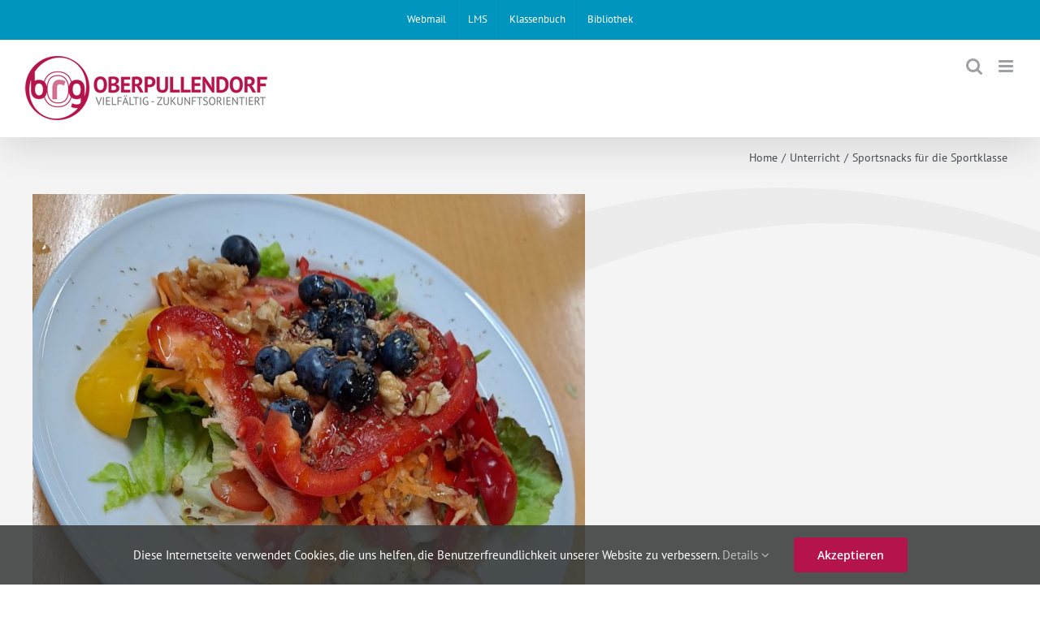

--- FILE ---
content_type: text/html; charset=UTF-8
request_url: https://www.brgop.at/sportsnacks-fuer-die-sportklasse/
body_size: 10254
content:
<!DOCTYPE html><html class="avada-html-layout-wide avada-html-header-position-top" lang="de-AT" prefix="og: http://ogp.me/ns# fb: http://ogp.me/ns/fb#"><head><meta http-equiv="X-UA-Compatible" content="IE=edge" /><meta http-equiv="Content-Type" content="text/html; charset=utf-8"/><meta name="viewport" content="width=device-width, initial-scale=1" /><link media="all" href="https://www.brgop.at/wp/wp-content/cache/autoptimize/css/autoptimize_a97c84348d412ead9f60c74d0ba239a3.css" rel="stylesheet"><title>Sportsnacks für die Sportklasse &#8211; BG BRG BORG Oberpullendorf</title><meta name='robots' content='max-image-preview:large' /><link rel="alternate" type="application/rss+xml" title="BG BRG BORG Oberpullendorf &raquo; Feed" href="https://www.brgop.at/feed/" /><link rel="alternate" type="application/rss+xml" title="BG BRG BORG Oberpullendorf &raquo; Kommentar-Feed" href="https://www.brgop.at/comments/feed/" /><link rel="alternate" type="application/rss+xml" title="BG BRG BORG Oberpullendorf &raquo; Sportsnacks für die Sportklasse Kommentar-Feed" href="https://www.brgop.at/sportsnacks-fuer-die-sportklasse/feed/" /><link rel="alternate" title="oEmbed (JSON)" type="application/json+oembed" href="https://www.brgop.at/wp-json/oembed/1.0/embed?url=https%3A%2F%2Fwww.brgop.at%2Fsportsnacks-fuer-die-sportklasse%2F" /><link rel="alternate" title="oEmbed (XML)" type="text/xml+oembed" href="https://www.brgop.at/wp-json/oembed/1.0/embed?url=https%3A%2F%2Fwww.brgop.at%2Fsportsnacks-fuer-die-sportklasse%2F&#038;format=xml" /><meta name="description" content="In der Sportklasse wurde das Thema &quot;Ernährung im Sport&quot; mit der gemeinsamen Zubereitung eines Sportsalats abgeschlossen.  Während der Unterrichtseinheiten wurde intensiv über die Bedeutung einer ausgewogenen Ernährung im Sport diskutiert und gelehrt, wie die richtige Balance zwischen Kohlenhydraten, Proteinen und gesunden Fetten gefunden werden kann.  Das gemeinsame Zubereiten eines Sportfrühstücks, Sportsnacks usw. war nicht nur lehrreich, sondern"/><meta property="og:locale" content="de_AT"/><meta property="og:type" content="article"/><meta property="og:site_name" content="BG BRG BORG Oberpullendorf"/><meta property="og:title" content="  Sportsnacks für die Sportklasse"/><meta property="og:description" content="In der Sportklasse wurde das Thema &quot;Ernährung im Sport&quot; mit der gemeinsamen Zubereitung eines Sportsalats abgeschlossen.  Während der Unterrichtseinheiten wurde intensiv über die Bedeutung einer ausgewogenen Ernährung im Sport diskutiert und gelehrt, wie die richtige Balance zwischen Kohlenhydraten, Proteinen und gesunden Fetten gefunden werden kann.  Das gemeinsame Zubereiten eines Sportfrühstücks, Sportsnacks usw. war nicht nur lehrreich, sondern"/><meta property="og:url" content="https://www.brgop.at/sportsnacks-fuer-die-sportklasse/"/><meta property="article:published_time" content="2024-04-17T06:03:28+01:00"/><meta property="article:modified_time" content="2024-04-15T06:36:56+01:00"/><meta name="author" content="GymOPAdm"/><meta property="og:image" content="https://www.brgop.at/wp/wp-content/uploads/2024/04/Titelbild-1-scaled-e1713162995461.jpg"/><meta property="og:image:width" content="1920"/><meta property="og:image:height" content="1873"/><meta property="og:image:type" content="image/jpeg"/><link rel='stylesheet' id='fusion-dynamic-css-css' href='https://www.brgop.at/wp/wp-content/uploads/fusion-styles/08bbf6809c18939dfdb58a8e6d388826.min.css?ver=3.14.2' type='text/css' media='all' /> <script type="text/javascript" src="https://www.brgop.at/wp/wp-includes/js/jquery/jquery.min.js?ver=3.7.1" id="jquery-core-js"></script> <link rel="https://api.w.org/" href="https://www.brgop.at/wp-json/" /><link rel="alternate" title="JSON" type="application/json" href="https://www.brgop.at/wp-json/wp/v2/posts/15669" /><link rel="EditURI" type="application/rsd+xml" title="RSD" href="https://www.brgop.at/wp/xmlrpc.php?rsd" /><meta name="generator" content="WordPress 6.9" /><link rel="canonical" href="https://www.brgop.at/sportsnacks-fuer-die-sportklasse/" /><link rel='shortlink' href='https://www.brgop.at/?p=15669' /><link rel="preload" href="https://www.brgop.at/wp/wp-content/themes/Avada/includes/lib/assets/fonts/icomoon/awb-icons.woff" as="font" type="font/woff" crossorigin><link rel="preload" href="//www.brgop.at/wp/wp-content/themes/Avada/includes/lib/assets/fonts/fontawesome/webfonts/fa-brands-400.woff2" as="font" type="font/woff2" crossorigin><link rel="preload" href="//www.brgop.at/wp/wp-content/themes/Avada/includes/lib/assets/fonts/fontawesome/webfonts/fa-regular-400.woff2" as="font" type="font/woff2" crossorigin><link rel="preload" href="//www.brgop.at/wp/wp-content/themes/Avada/includes/lib/assets/fonts/fontawesome/webfonts/fa-solid-900.woff2" as="font" type="font/woff2" crossorigin><meta name="generator" content="Powered by Slider Revolution 6.7.36 - responsive, Mobile-Friendly Slider Plugin for WordPress with comfortable drag and drop interface." /><link rel="icon" href="https://www.brgop.at/wp/wp-content/uploads/startseite/logos/cropped-favicon-32x32.png" sizes="32x32" /><link rel="icon" href="https://www.brgop.at/wp/wp-content/uploads/startseite/logos/cropped-favicon-192x192.png" sizes="192x192" /><link rel="apple-touch-icon" href="https://www.brgop.at/wp/wp-content/uploads/startseite/logos/cropped-favicon-180x180.png" /><meta name="msapplication-TileImage" content="https://www.brgop.at/wp/wp-content/uploads/startseite/logos/cropped-favicon-270x270.png" /> <script type="text/javascript">var doc = document.documentElement;
			doc.setAttribute( 'data-useragent', navigator.userAgent );</script> </head><body class="wp-singular post-template-default single single-post postid-15669 single-format-standard wp-theme-Avada wp-child-theme-Avada-Child-Theme locale-de-at fusion-image-hovers fusion-pagination-sizing fusion-button_type-flat fusion-button_span-yes fusion-button_gradient-linear avada-image-rollover-circle-yes avada-image-rollover-no fusion-body ltr fusion-sticky-header no-tablet-sticky-header no-mobile-sticky-header no-mobile-slidingbar no-mobile-totop avada-has-rev-slider-styles fusion-disable-outline fusion-sub-menu-fade mobile-logo-pos-left layout-wide-mode avada-has-boxed-modal-shadow- layout-scroll-offset-full avada-has-zero-margin-offset-top fusion-top-header menu-text-align-center mobile-menu-design-modern fusion-show-pagination-text fusion-header-layout-v3 avada-responsive avada-footer-fx-none avada-menu-highlight-style-bar fusion-search-form-clean fusion-main-menu-search-overlay fusion-avatar-circle avada-sticky-shrinkage avada-dropdown-styles avada-blog-layout-large avada-blog-archive-layout-grid avada-header-shadow-yes avada-menu-icon-position-left avada-has-megamenu-shadow avada-has-mobile-menu-search avada-has-main-nav-search-icon avada-has-titlebar-content_only avada-header-border-color-full-transparent avada-has-pagination-width_height avada-flyout-menu-direction-fade avada-ec-views-v1" data-awb-post-id="15669"> <a class="skip-link screen-reader-text" href="#content">Skip to content</a><div id="boxed-wrapper"><div id="wrapper" class="fusion-wrapper"><div id="home" style="position:relative;top:-1px;"></div><header class="fusion-header-wrapper fusion-header-shadow"><div class="fusion-header-v3 fusion-logo-alignment fusion-logo-left fusion-sticky-menu- fusion-sticky-logo-1 fusion-mobile-logo-1  fusion-mobile-menu-design-modern"><div class="fusion-secondary-header"><div class="fusion-row"><div class="fusion-alignright"><nav class="fusion-secondary-menu" role="navigation" aria-label="Secondary Menu"><ul id="menu-top" class="menu"><li  id="menu-item-2423"  class="menu-item menu-item-type-custom menu-item-object-custom menu-item-2423"  data-item-id="2423"><a  target="_blank" rel="noopener noreferrer" href="https://outlook.com/brgop.at" class="fusion-bar-highlight"><span class="menu-text">Webmail</span></a></li><li  id="menu-item-2419"  class="menu-item menu-item-type-custom menu-item-object-custom menu-item-2419"  data-item-id="2419"><a  target="_blank" rel="noopener noreferrer" href="https://lms.at/" class="fusion-bar-highlight"><span class="menu-text">LMS</span></a></li><li  id="menu-item-2421"  class="menu-item menu-item-type-custom menu-item-object-custom menu-item-2421"  data-item-id="2421"><a  target="_blank" rel="noopener noreferrer" href="https://brgop.webuntis.com/WebUntis/?school=brgop#/basic/login" class="fusion-bar-highlight"><span class="menu-text">Klassenbuch</span></a></li><li  id="menu-item-2425"  class="menu-item menu-item-type-custom menu-item-object-custom menu-item-2425"  data-item-id="2425"><a  target="_blank" rel="noopener noreferrer" href="https://bg-brg-oberpullendorf.webopac.at/search" class="fusion-bar-highlight"><span class="menu-text">Bibliothek</span></a></li></ul></nav><nav class="fusion-mobile-nav-holder fusion-mobile-menu-text-align-left" aria-label="Secondary Mobile Menu"></nav></div></div></div><div class="fusion-header-sticky-height"></div><div class="fusion-header"><div class="fusion-row"><div class="fusion-logo" data-margin-top="15px" data-margin-bottom="15px" data-margin-left="0px" data-margin-right="0px"> <a class="fusion-logo-link"  href="https://www.brgop.at/" > <img src="https://www.brgop.at/wp/wp-content/uploads/startseite/logos/logo_kl1.png" srcset="https://www.brgop.at/wp/wp-content/uploads/startseite/logos/logo_kl1.png 1x, https://www.brgop.at/wp/wp-content/uploads/startseite/logos/logo_gr1.png 2x" width="300" height="79" style="max-height:79px;height:auto;" alt="BG BRG BORG Oberpullendorf Logo" data-retina_logo_url="https://www.brgop.at/wp/wp-content/uploads/startseite/logos/logo_gr1.png" class="fusion-standard-logo" /> <img src="https://www.brgop.at/wp/wp-content/uploads/startseite/logos/logo_kl1.png" srcset="https://www.brgop.at/wp/wp-content/uploads/startseite/logos/logo_kl1.png 1x, https://www.brgop.at/wp/wp-content/uploads/startseite/logos/logo_gr1.png 2x" width="300" height="79" style="max-height:79px;height:auto;" alt="BG BRG BORG Oberpullendorf Logo" data-retina_logo_url="https://www.brgop.at/wp/wp-content/uploads/startseite/logos/logo_gr1.png" class="fusion-mobile-logo" /> <img src="https://www.brgop.at/wp/wp-content/uploads/startseite/logos/logo_kl1.png" srcset="https://www.brgop.at/wp/wp-content/uploads/startseite/logos/logo_kl1.png 1x, https://www.brgop.at/wp/wp-content/uploads/startseite/logos/logo_gr1.png 2x" width="300" height="79" style="max-height:79px;height:auto;" alt="BG BRG BORG Oberpullendorf Logo" data-retina_logo_url="https://www.brgop.at/wp/wp-content/uploads/startseite/logos/logo_gr1.png" class="fusion-sticky-logo" /> </a></div><nav class="fusion-main-menu" aria-label="Main Menu"><div class="fusion-overlay-search"><form role="search" class="searchform fusion-search-form  fusion-live-search fusion-search-form-clean" method="get" action="https://www.brgop.at/"><div class="fusion-search-form-content"><div class="fusion-search-field search-field"> <label><span class="screen-reader-text">Search for:</span> <input type="search" class="s fusion-live-search-input" name="s" id="fusion-live-search-input-0" autocomplete="off" placeholder="Search..." required aria-required="true" aria-label="Search..."/> </label></div><div class="fusion-search-button search-button"> <input type="submit" class="fusion-search-submit searchsubmit" aria-label="Search" value="&#xf002;" /><div class="fusion-slider-loading"></div></div></div><div class="fusion-search-results-wrapper"><div class="fusion-search-results"></div></div></form><div class="fusion-search-spacer"></div><a href="#" role="button" aria-label="Close Search" class="fusion-close-search"></a></div><ul id="menu-main" class="fusion-menu"><li  id="menu-item-4187"  class="menu-item menu-item-type-custom menu-item-object-custom menu-item-has-children menu-item-4187 fusion-dropdown-menu"  data-item-id="4187"><a  href="#" class="fusion-bar-highlight"><span class="menu-text">UNSERE SCHULE</span></a><ul class="sub-menu"><li  id="menu-item-441"  class="menu-item menu-item-type-post_type menu-item-object-page menu-item-441 fusion-dropdown-submenu" ><a  href="https://www.brgop.at/direktion/" class="fusion-bar-highlight"><span>Direktion</span></a></li><li  id="menu-item-445"  class="menu-item menu-item-type-post_type menu-item-object-page menu-item-445 fusion-dropdown-submenu" ><a  href="https://www.brgop.at/lehrkraefte/" class="fusion-bar-highlight"><span>Lehrkräfte</span></a></li><li  id="menu-item-2875"  class="menu-item menu-item-type-post_type menu-item-object-page menu-item-2875 fusion-dropdown-submenu" ><a  href="https://www.brgop.at/service-team/" class="fusion-bar-highlight"><span>Service-Team</span></a></li><li  id="menu-item-4821"  class="menu-item menu-item-type-post_type menu-item-object-page menu-item-4821 fusion-dropdown-submenu" ><a  href="https://www.brgop.at/schuelervertretung/" class="fusion-bar-highlight"><span>Schülervertretung</span></a></li><li  id="menu-item-4019"  class="menu-item menu-item-type-custom menu-item-object-custom menu-item-4019 fusion-dropdown-submenu" ><a  target="_blank" rel="noopener noreferrer" href="https://www.elternverein-brgop.org/" class="fusion-bar-highlight"><span>Elternverein</span></a></li></ul></li><li  id="menu-item-2105"  class="menu-item menu-item-type-custom menu-item-object-custom menu-item-has-children menu-item-2105 fusion-dropdown-menu"  data-item-id="2105"><a  href="#" class="fusion-bar-highlight"><span class="menu-text">INFORMATION</span></a><ul class="sub-menu"><li  id="menu-item-457"  class="menu-item menu-item-type-post_type menu-item-object-page menu-item-457 fusion-dropdown-submenu" ><a  href="https://www.brgop.at/schulanmeldung/" class="fusion-bar-highlight"><span>Schulanmeldung</span></a></li><li  id="menu-item-2089"  class="menu-item menu-item-type-post_type menu-item-object-page menu-item-2089 fusion-dropdown-submenu" ><a  href="https://www.brgop.at/unterstufe/" class="fusion-bar-highlight"><span>Bildungsangebot Unterstufe</span></a></li><li  id="menu-item-459"  class="menu-item menu-item-type-post_type menu-item-object-page menu-item-459 fusion-dropdown-submenu" ><a  href="https://www.brgop.at/oberstufe/" class="fusion-bar-highlight"><span>Bildungsangebot Oberstufe</span></a></li><li  id="menu-item-4493"  class="menu-item menu-item-type-post_type menu-item-object-page menu-item-4493 fusion-dropdown-submenu" ><a  href="https://www.brgop.at/reifepruefung/" class="fusion-bar-highlight"><span>Reifeprüfung</span></a></li><li  id="menu-item-463"  class="menu-item menu-item-type-post_type menu-item-object-page menu-item-463 fusion-dropdown-submenu" ><a  href="https://www.brgop.at/termine/" class="fusion-bar-highlight"><span>Termine</span></a></li><li  id="menu-item-3919"  class="menu-item menu-item-type-custom menu-item-object-custom menu-item-3919 fusion-dropdown-submenu" ><a  target="_blank" rel="noopener noreferrer" href="https://lms.at/dotlrn/depts/brg_bg_oberpullendorf/one-community?page_num=0" class="fusion-bar-highlight"><span>Interne Downloads</span></a></li></ul></li><li  id="menu-item-6391"  class="menu-item menu-item-type-custom menu-item-object-custom menu-item-has-children menu-item-6391 fusion-dropdown-menu"  data-item-id="6391"><a  href="#" class="fusion-bar-highlight"><span class="menu-text">AKTIVITÄTEN</span></a><ul class="sub-menu"><li  id="menu-item-17401"  class="menu-item menu-item-type-post_type menu-item-object-page menu-item-17401 fusion-dropdown-submenu" ><a  href="https://www.brgop.at/neuigkeiten/" class="fusion-bar-highlight"><span>Aktuelles</span></a></li><li  id="menu-item-6393"  class="menu-item menu-item-type-post_type menu-item-object-page menu-item-6393 fusion-dropdown-submenu" ><a  href="https://www.brgop.at/erasmus/" class="fusion-bar-highlight"><span>Erasmus</span></a></li></ul></li><li class="fusion-custom-menu-item fusion-main-menu-search fusion-search-overlay"><a class="fusion-main-menu-icon fusion-bar-highlight" href="#" aria-label="Search" data-title="Search" title="Search" role="button" aria-expanded="false"></a></li></ul></nav><div class="fusion-mobile-menu-icons"> <a href="#" class="fusion-icon awb-icon-bars" aria-label="Toggle mobile menu" aria-expanded="false"></a> <a href="#" class="fusion-icon awb-icon-search" aria-label="Toggle mobile search"></a></div><nav class="fusion-mobile-nav-holder fusion-mobile-menu-text-align-left" aria-label="Main Menu Mobile"></nav><div class="fusion-clearfix"></div><div class="fusion-mobile-menu-search"><form role="search" class="searchform fusion-search-form  fusion-live-search fusion-search-form-clean" method="get" action="https://www.brgop.at/"><div class="fusion-search-form-content"><div class="fusion-search-field search-field"> <label><span class="screen-reader-text">Search for:</span> <input type="search" class="s fusion-live-search-input" name="s" id="fusion-live-search-input-1" autocomplete="off" placeholder="Search..." required aria-required="true" aria-label="Search..."/> </label></div><div class="fusion-search-button search-button"> <input type="submit" class="fusion-search-submit searchsubmit" aria-label="Search" value="&#xf002;" /><div class="fusion-slider-loading"></div></div></div><div class="fusion-search-results-wrapper"><div class="fusion-search-results"></div></div></form></div></div></div></div><div class="fusion-clearfix"></div></header><div id="sliders-container" class="fusion-slider-visibility"></div><section class="avada-page-titlebar-wrapper" aria-label="Page Title Bar"><div class="fusion-page-title-bar fusion-page-title-bar-none fusion-page-title-bar-left"><div class="fusion-page-title-row"><div class="fusion-page-title-wrapper"><div class="fusion-page-title-captions"></div><div class="fusion-page-title-secondary"><nav class="fusion-breadcrumbs" aria-label="Breadcrumb"><ol class="awb-breadcrumb-list"><li class="fusion-breadcrumb-item awb-breadcrumb-sep awb-home" ><a href="https://www.brgop.at" class="fusion-breadcrumb-link"><span >Home</span></a></li><li class="fusion-breadcrumb-item awb-breadcrumb-sep" ><a href="https://www.brgop.at/category/unterricht/" class="fusion-breadcrumb-link"><span >Unterricht</span></a></li><li class="fusion-breadcrumb-item"  aria-current="page"><span  class="breadcrumb-leaf">Sportsnacks für die Sportklasse</span></li></ol></nav></div></div></div></div></section><main id="main" class="clearfix "><div class="fusion-row" style=""><section id="content" style="width: 100%;"><article id="post-15669" class="post post-15669 type-post status-publish format-standard has-post-thumbnail hentry category-unterricht"><div class="fusion-flexslider flexslider fusion-flexslider-loading post-slideshow fusion-post-slideshow"><ul class="slides"><li> <img width="1920" height="1873" src="https://www.brgop.at/wp/wp-content/uploads/2024/04/Titelbild-1-scaled-e1713162995461.jpg" class="attachment-full size-full lazyload wp-post-image" alt="" decoding="async" fetchpriority="high" srcset="data:image/svg+xml,%3Csvg%20xmlns%3D%27http%3A%2F%2Fwww.w3.org%2F2000%2Fsvg%27%20width%3D%271920%27%20height%3D%271873%27%20viewBox%3D%270%200%201920%201873%27%3E%3Crect%20width%3D%271920%27%20height%3D%271873%27%20fill-opacity%3D%220%22%2F%3E%3C%2Fsvg%3E" data-orig-src="https://www.brgop.at/wp/wp-content/uploads/2024/04/Titelbild-1-scaled-e1713162995461.jpg" data-srcset="https://www.brgop.at/wp/wp-content/uploads/2024/04/Titelbild-1-scaled-e1713162995461-200x195.jpg 200w, https://www.brgop.at/wp/wp-content/uploads/2024/04/Titelbild-1-scaled-e1713162995461-400x390.jpg 400w, https://www.brgop.at/wp/wp-content/uploads/2024/04/Titelbild-1-scaled-e1713162995461-600x585.jpg 600w, https://www.brgop.at/wp/wp-content/uploads/2024/04/Titelbild-1-scaled-e1713162995461-800x780.jpg 800w, https://www.brgop.at/wp/wp-content/uploads/2024/04/Titelbild-1-scaled-e1713162995461-1200x1171.jpg 1200w, https://www.brgop.at/wp/wp-content/uploads/2024/04/Titelbild-1-scaled-e1713162995461.jpg 1920w" data-sizes="auto" /></li></ul></div><h1 class="entry-title fusion-post-title">Sportsnacks für die Sportklasse</h1><div class="post-content"><div class="fusion-fullwidth fullwidth-box fusion-builder-row-1 fusion-flex-container nonhundred-percent-fullwidth non-hundred-percent-height-scrolling" style="--awb-border-radius-top-left:0px;--awb-border-radius-top-right:0px;--awb-border-radius-bottom-right:0px;--awb-border-radius-bottom-left:0px;--awb-flex-wrap:wrap;" ><div class="fusion-builder-row fusion-row fusion-flex-align-items-flex-start fusion-flex-content-wrap" style="max-width:1248px;margin-left: calc(-4% / 2 );margin-right: calc(-4% / 2 );"><div class="fusion-layout-column fusion_builder_column fusion-builder-column-0 fusion_builder_column_1_1 1_1 fusion-flex-column" style="--awb-padding-top:1.5em;--awb-padding-right:1.5em;--awb-padding-bottom:1.5em;--awb-padding-left:1.5em;--awb-bg-color:#ffffff;--awb-bg-color-hover:#ffffff;--awb-bg-size:cover;--awb-width-large:100%;--awb-margin-top-large:0px;--awb-spacing-right-large:1.92%;--awb-margin-bottom-large:20px;--awb-spacing-left-large:1.92%;--awb-width-medium:100%;--awb-order-medium:0;--awb-spacing-right-medium:1.92%;--awb-spacing-left-medium:1.92%;--awb-width-small:100%;--awb-order-small:0;--awb-spacing-right-small:1.92%;--awb-spacing-left-small:1.92%;"><div class="fusion-column-wrapper fusion-column-has-shadow fusion-flex-justify-content-flex-start fusion-content-layout-column"><div class="fusion-text fusion-text-1"><p>In der Sportklasse wurde das Thema &#8222;Ernährung im Sport&#8220; mit der gemeinsamen Zubereitung eines Sportsalats abgeschlossen.</p><p>Während der Unterrichtseinheiten wurde intensiv über die Bedeutung einer ausgewogenen Ernährung im Sport diskutiert und gelehrt, wie die richtige Balance zwischen Kohlenhydraten, Proteinen und gesunden Fetten gefunden werden kann.</p><p>Das gemeinsame Zubereiten eines Sportfrühstücks, Sportsnacks usw. war nicht nur lehrreich, sondern auch unterhaltsam. Es hat gezeigt, wie einfach es sein kann, gesunde Snacks zuzubereiten, die den Energiebedarf für sportliche Aktivitäten decken. Diese Erfahrung motivierte die Jugendlichen dazu, ihre neuen „Kochfähigkeiten“ auch zu Hause anzuwenden und Sie sind entschlossen, weiterhin gesunde Essgewohnheiten zu pflegen, um ihre sportliche Leistungsfähigkeit zu unterstützen.</p><p>LAB</p></div></div></div></div></div><div class="fusion-fullwidth fullwidth-box fusion-builder-row-2 fusion-flex-container nonhundred-percent-fullwidth non-hundred-percent-height-scrolling" style="--awb-border-radius-top-left:0px;--awb-border-radius-top-right:0px;--awb-border-radius-bottom-right:0px;--awb-border-radius-bottom-left:0px;--awb-flex-wrap:wrap;" ><div class="fusion-builder-row fusion-row fusion-flex-align-items-flex-start fusion-flex-content-wrap" style="max-width:1248px;margin-left: calc(-4% / 2 );margin-right: calc(-4% / 2 );"><div class="fusion-layout-column fusion_builder_column fusion-builder-column-1 fusion_builder_column_1_1 1_1 fusion-flex-column" style="--awb-bg-size:cover;--awb-width-large:100%;--awb-margin-top-large:0px;--awb-spacing-right-large:1.92%;--awb-margin-bottom-large:20px;--awb-spacing-left-large:1.92%;--awb-width-medium:100%;--awb-order-medium:0;--awb-spacing-right-medium:1.92%;--awb-spacing-left-medium:1.92%;--awb-width-small:100%;--awb-order-small:0;--awb-spacing-right-small:1.92%;--awb-spacing-left-small:1.92%;"><div class="fusion-column-wrapper fusion-column-has-shadow fusion-flex-justify-content-flex-start fusion-content-layout-column"><div ><a class="fusion-button button-flat fusion-button-default-size button-default fusion-button-default button-1 fusion-button-span-no fusion-button-default-type" style="--button_margin-top:1em;--button_margin-bottom:3em;" target="_self" href="https://www.brgop.at/neuigkeiten/"><i class="fa-angle-left fas awb-button__icon awb-button__icon--default button-icon-left" aria-hidden="true"></i><span class="fusion-button-text awb-button__text awb-button__text--default">Neuigkeiten</span></a></div><div class="awb-gallery-wrapper awb-gallery-wrapper-1 button-span-no" style="--more-btn-alignment:center;"><div style="margin:-5px;--awb-bordersize:0px;" class="fusion-gallery fusion-gallery-container fusion-grid-4 fusion-columns-total-6 fusion-gallery-layout-grid fusion-gallery-1"><div style="padding:5px;" class="fusion-grid-column fusion-gallery-column fusion-gallery-column-4 hover-type-none"><div class="fusion-gallery-image"><a href="https://www.brgop.at/wp/wp-content/uploads/2024/04/20240405_082224-scaled.jpg" rel="noreferrer" data-rel="iLightbox[gallery_image_1]" class="fusion-lightbox" target="_self"><img decoding="async" src="https://www.brgop.at/wp/wp-content/uploads/2024/04/20240405_082224-scaled.jpg" data-orig-src="https://www.brgop.at/wp/wp-content/uploads/2024/04/20240405_082224-scaled.jpg" width="2560" height="1920" alt="" title="20240405_082224" aria-label="20240405_082224" class="lazyload img-responsive wp-image-15671" srcset="data:image/svg+xml,%3Csvg%20xmlns%3D%27http%3A%2F%2Fwww.w3.org%2F2000%2Fsvg%27%20width%3D%272560%27%20height%3D%271920%27%20viewBox%3D%270%200%202560%201920%27%3E%3Crect%20width%3D%272560%27%20height%3D%271920%27%20fill-opacity%3D%220%22%2F%3E%3C%2Fsvg%3E" data-srcset="https://www.brgop.at/wp/wp-content/uploads/2024/04/20240405_082224-200x150.jpg 200w, https://www.brgop.at/wp/wp-content/uploads/2024/04/20240405_082224-400x300.jpg 400w, https://www.brgop.at/wp/wp-content/uploads/2024/04/20240405_082224-600x450.jpg 600w, https://www.brgop.at/wp/wp-content/uploads/2024/04/20240405_082224-800x600.jpg 800w, https://www.brgop.at/wp/wp-content/uploads/2024/04/20240405_082224-1200x900.jpg 1200w, https://www.brgop.at/wp/wp-content/uploads/2024/04/20240405_082224-scaled.jpg 2560w" data-sizes="auto" data-orig-sizes="(min-width: 2200px) 100vw, (min-width: 856px) 296px, (min-width: 784px) 395px, (min-width: 712px) 593px, (min-width: 640px) 712px, " /></a></div></div><div style="padding:5px;" class="fusion-grid-column fusion-gallery-column fusion-gallery-column-4 hover-type-none"><div class="fusion-gallery-image"><a href="https://www.brgop.at/wp/wp-content/uploads/2024/04/20240405_082238-scaled.jpg" rel="noreferrer" data-rel="iLightbox[gallery_image_1]" class="fusion-lightbox" target="_self"><img decoding="async" src="https://www.brgop.at/wp/wp-content/uploads/2024/04/20240405_082238-scaled.jpg" data-orig-src="https://www.brgop.at/wp/wp-content/uploads/2024/04/20240405_082238-scaled.jpg" width="2560" height="1920" alt="" title="20240405_082238" aria-label="20240405_082238" class="lazyload img-responsive wp-image-15673" srcset="data:image/svg+xml,%3Csvg%20xmlns%3D%27http%3A%2F%2Fwww.w3.org%2F2000%2Fsvg%27%20width%3D%272560%27%20height%3D%271920%27%20viewBox%3D%270%200%202560%201920%27%3E%3Crect%20width%3D%272560%27%20height%3D%271920%27%20fill-opacity%3D%220%22%2F%3E%3C%2Fsvg%3E" data-srcset="https://www.brgop.at/wp/wp-content/uploads/2024/04/20240405_082238-200x150.jpg 200w, https://www.brgop.at/wp/wp-content/uploads/2024/04/20240405_082238-400x300.jpg 400w, https://www.brgop.at/wp/wp-content/uploads/2024/04/20240405_082238-600x450.jpg 600w, https://www.brgop.at/wp/wp-content/uploads/2024/04/20240405_082238-800x600.jpg 800w, https://www.brgop.at/wp/wp-content/uploads/2024/04/20240405_082238-1200x900.jpg 1200w, https://www.brgop.at/wp/wp-content/uploads/2024/04/20240405_082238-scaled.jpg 2560w" data-sizes="auto" data-orig-sizes="(min-width: 2200px) 100vw, (min-width: 856px) 296px, (min-width: 784px) 395px, (min-width: 712px) 593px, (min-width: 640px) 712px, " /></a></div></div><div style="padding:5px;" class="fusion-grid-column fusion-gallery-column fusion-gallery-column-4 hover-type-none"><div class="fusion-gallery-image"><a href="https://www.brgop.at/wp/wp-content/uploads/2024/04/20240405_091056-scaled.jpg" rel="noreferrer" data-rel="iLightbox[gallery_image_1]" class="fusion-lightbox" target="_self"><img decoding="async" src="https://www.brgop.at/wp/wp-content/uploads/2024/04/20240405_091056-scaled.jpg" data-orig-src="https://www.brgop.at/wp/wp-content/uploads/2024/04/20240405_091056-scaled.jpg" width="1920" height="2560" alt="" title="20240405_091056" aria-label="20240405_091056" class="lazyload img-responsive wp-image-15675" srcset="data:image/svg+xml,%3Csvg%20xmlns%3D%27http%3A%2F%2Fwww.w3.org%2F2000%2Fsvg%27%20width%3D%271920%27%20height%3D%272560%27%20viewBox%3D%270%200%201920%202560%27%3E%3Crect%20width%3D%271920%27%20height%3D%272560%27%20fill-opacity%3D%220%22%2F%3E%3C%2Fsvg%3E" data-srcset="https://www.brgop.at/wp/wp-content/uploads/2024/04/20240405_091056-200x267.jpg 200w, https://www.brgop.at/wp/wp-content/uploads/2024/04/20240405_091056-400x533.jpg 400w, https://www.brgop.at/wp/wp-content/uploads/2024/04/20240405_091056-600x800.jpg 600w, https://www.brgop.at/wp/wp-content/uploads/2024/04/20240405_091056-800x1067.jpg 800w, https://www.brgop.at/wp/wp-content/uploads/2024/04/20240405_091056-1200x1600.jpg 1200w, https://www.brgop.at/wp/wp-content/uploads/2024/04/20240405_091056-scaled.jpg 1920w" data-sizes="auto" data-orig-sizes="(min-width: 2200px) 100vw, (min-width: 856px) 296px, (min-width: 784px) 395px, (min-width: 712px) 593px, (min-width: 640px) 712px, " /></a></div></div><div style="padding:5px;" class="fusion-grid-column fusion-gallery-column fusion-gallery-column-4 hover-type-none"><div class="fusion-gallery-image"><a href="https://www.brgop.at/wp/wp-content/uploads/2024/04/20240405_091111-scaled.jpg" rel="noreferrer" data-rel="iLightbox[gallery_image_1]" class="fusion-lightbox" target="_self"><img decoding="async" src="https://www.brgop.at/wp/wp-content/uploads/2024/04/20240405_091111-scaled.jpg" data-orig-src="https://www.brgop.at/wp/wp-content/uploads/2024/04/20240405_091111-scaled.jpg" width="2560" height="1920" alt="" title="20240405_091111" aria-label="20240405_091111" class="lazyload img-responsive wp-image-15677" srcset="data:image/svg+xml,%3Csvg%20xmlns%3D%27http%3A%2F%2Fwww.w3.org%2F2000%2Fsvg%27%20width%3D%272560%27%20height%3D%271920%27%20viewBox%3D%270%200%202560%201920%27%3E%3Crect%20width%3D%272560%27%20height%3D%271920%27%20fill-opacity%3D%220%22%2F%3E%3C%2Fsvg%3E" data-srcset="https://www.brgop.at/wp/wp-content/uploads/2024/04/20240405_091111-200x150.jpg 200w, https://www.brgop.at/wp/wp-content/uploads/2024/04/20240405_091111-400x300.jpg 400w, https://www.brgop.at/wp/wp-content/uploads/2024/04/20240405_091111-600x450.jpg 600w, https://www.brgop.at/wp/wp-content/uploads/2024/04/20240405_091111-800x600.jpg 800w, https://www.brgop.at/wp/wp-content/uploads/2024/04/20240405_091111-1200x900.jpg 1200w, https://www.brgop.at/wp/wp-content/uploads/2024/04/20240405_091111-scaled.jpg 2560w" data-sizes="auto" data-orig-sizes="(min-width: 2200px) 100vw, (min-width: 856px) 296px, (min-width: 784px) 395px, (min-width: 712px) 593px, (min-width: 640px) 712px, " /></a></div></div><div class="clearfix"></div><div style="padding:5px;" class="fusion-grid-column fusion-gallery-column fusion-gallery-column-4 hover-type-none"><div class="fusion-gallery-image"><a href="https://www.brgop.at/wp/wp-content/uploads/2024/04/20240405_091136-scaled.jpg" rel="noreferrer" data-rel="iLightbox[gallery_image_1]" class="fusion-lightbox" target="_self"><img decoding="async" src="https://www.brgop.at/wp/wp-content/uploads/2024/04/20240405_091136-scaled.jpg" data-orig-src="https://www.brgop.at/wp/wp-content/uploads/2024/04/20240405_091136-scaled.jpg" width="2560" height="1920" alt="" title="20240405_091136" aria-label="20240405_091136" class="lazyload img-responsive wp-image-15679" srcset="data:image/svg+xml,%3Csvg%20xmlns%3D%27http%3A%2F%2Fwww.w3.org%2F2000%2Fsvg%27%20width%3D%272560%27%20height%3D%271920%27%20viewBox%3D%270%200%202560%201920%27%3E%3Crect%20width%3D%272560%27%20height%3D%271920%27%20fill-opacity%3D%220%22%2F%3E%3C%2Fsvg%3E" data-srcset="https://www.brgop.at/wp/wp-content/uploads/2024/04/20240405_091136-200x150.jpg 200w, https://www.brgop.at/wp/wp-content/uploads/2024/04/20240405_091136-400x300.jpg 400w, https://www.brgop.at/wp/wp-content/uploads/2024/04/20240405_091136-600x450.jpg 600w, https://www.brgop.at/wp/wp-content/uploads/2024/04/20240405_091136-800x600.jpg 800w, https://www.brgop.at/wp/wp-content/uploads/2024/04/20240405_091136-1200x900.jpg 1200w, https://www.brgop.at/wp/wp-content/uploads/2024/04/20240405_091136-scaled.jpg 2560w" data-sizes="auto" data-orig-sizes="(min-width: 2200px) 100vw, (min-width: 856px) 296px, (min-width: 784px) 395px, (min-width: 712px) 593px, (min-width: 640px) 712px, " /></a></div></div><div style="padding:5px;" class="fusion-grid-column fusion-gallery-column fusion-gallery-column-4 hover-type-none"><div class="fusion-gallery-image"><a href="https://www.brgop.at/wp/wp-content/uploads/2024/04/Titelbild-1-scaled-e1713162995461.jpg" rel="noreferrer" data-rel="iLightbox[gallery_image_1]" class="fusion-lightbox" target="_self"><img decoding="async" src="https://www.brgop.at/wp/wp-content/uploads/2024/04/Titelbild-1-scaled-e1713162995461.jpg" data-orig-src="https://www.brgop.at/wp/wp-content/uploads/2024/04/Titelbild-1-scaled-e1713162995461.jpg" width="1920" height="1873" alt="" title="Titelbild" aria-label="Titelbild" class="lazyload img-responsive wp-image-15681" srcset="data:image/svg+xml,%3Csvg%20xmlns%3D%27http%3A%2F%2Fwww.w3.org%2F2000%2Fsvg%27%20width%3D%271920%27%20height%3D%271873%27%20viewBox%3D%270%200%201920%201873%27%3E%3Crect%20width%3D%271920%27%20height%3D%271873%27%20fill-opacity%3D%220%22%2F%3E%3C%2Fsvg%3E" data-srcset="https://www.brgop.at/wp/wp-content/uploads/2024/04/Titelbild-1-scaled-e1713162995461-200x195.jpg 200w, https://www.brgop.at/wp/wp-content/uploads/2024/04/Titelbild-1-scaled-e1713162995461-400x390.jpg 400w, https://www.brgop.at/wp/wp-content/uploads/2024/04/Titelbild-1-scaled-e1713162995461-600x585.jpg 600w, https://www.brgop.at/wp/wp-content/uploads/2024/04/Titelbild-1-scaled-e1713162995461-800x780.jpg 800w, https://www.brgop.at/wp/wp-content/uploads/2024/04/Titelbild-1-scaled-e1713162995461-1200x1171.jpg 1200w, https://www.brgop.at/wp/wp-content/uploads/2024/04/Titelbild-1-scaled-e1713162995461.jpg 1920w" data-sizes="auto" data-orig-sizes="(min-width: 2200px) 100vw, (min-width: 856px) 296px, (min-width: 784px) 395px, (min-width: 712px) 593px, (min-width: 640px) 712px, " /></a></div></div></div></div></div></div></div></div></div> <span class="vcard rich-snippet-hidden"><span class="fn"><a href="https://www.brgop.at/author/gymopadm/" title="Beiträge von GymOPAdm" rel="author">GymOPAdm</a></span></span><span class="updated rich-snippet-hidden">2024-04-15T08:36:56+02:00</span></article></section></div></main><div class="fusion-footer"><footer id="footer" class="fusion-footer-copyright-area fusion-footer-copyright-center"><div class="fusion-row"><div class="fusion-copyright-content"><div class="fusion-copyright-notice"><div> BG BRG BORG Oberpullendorf „Franz Liszt“ • Gymnasiumstraße 21, 7350 Oberpullendorf • Tel.: +43 2612 42407 • E-Mail.: <a href="mailto:s108016@bildung.gv.at">s108016@bildung.gv.at</a> • <a href="https://www.brgop.at/wp/impressum/">Impressum</a> • <a href="https://www.brgop.at/wp/datenschutz/">Datenschutz</a></div></div><div class="fusion-social-links-footer"><div class="fusion-social-networks"><div class="fusion-social-networks-wrapper"><a  class="fusion-social-network-icon fusion-tooltip fusion-facebook awb-icon-facebook" style data-placement="top" data-title="Facebook" data-toggle="tooltip" title="Facebook" href="https://www.facebook.com/brgop.franz.liszt/" target="_blank" rel="noreferrer"><span class="screen-reader-text">Facebook</span></a><a  class="fusion-social-network-icon fusion-tooltip fusion-instagram awb-icon-instagram" style data-placement="top" data-title="Instagram" data-toggle="tooltip" title="Instagram" href="https://www.instagram.com/brg_oberpullendorf/?hl=de" target="_blank" rel="noopener noreferrer"><span class="screen-reader-text">Instagram</span></a></div></div></div></div></div></footer></div></div></div> <a class="fusion-one-page-text-link fusion-page-load-link" tabindex="-1" href="#" aria-hidden="true">Page load link</a><div class="avada-footer-scripts"> <script type="text/javascript">var fusionNavIsCollapsed=function(e){var t,n;window.innerWidth<=e.getAttribute("data-breakpoint")?(e.classList.add("collapse-enabled"),e.classList.remove("awb-menu_desktop"),e.classList.contains("expanded")||window.dispatchEvent(new CustomEvent("fusion-mobile-menu-collapsed",{detail:{nav:e}})),(n=e.querySelectorAll(".menu-item-has-children.expanded")).length&&n.forEach(function(e){e.querySelector(".awb-menu__open-nav-submenu_mobile").setAttribute("aria-expanded","false")})):(null!==e.querySelector(".menu-item-has-children.expanded .awb-menu__open-nav-submenu_click")&&e.querySelector(".menu-item-has-children.expanded .awb-menu__open-nav-submenu_click").click(),e.classList.remove("collapse-enabled"),e.classList.add("awb-menu_desktop"),null!==e.querySelector(".awb-menu__main-ul")&&e.querySelector(".awb-menu__main-ul").removeAttribute("style")),e.classList.add("no-wrapper-transition"),clearTimeout(t),t=setTimeout(()=>{e.classList.remove("no-wrapper-transition")},400),e.classList.remove("loading")},fusionRunNavIsCollapsed=function(){var e,t=document.querySelectorAll(".awb-menu");for(e=0;e<t.length;e++)fusionNavIsCollapsed(t[e])};function avadaGetScrollBarWidth(){var e,t,n,l=document.createElement("p");return l.style.width="100%",l.style.height="200px",(e=document.createElement("div")).style.position="absolute",e.style.top="0px",e.style.left="0px",e.style.visibility="hidden",e.style.width="200px",e.style.height="150px",e.style.overflow="hidden",e.appendChild(l),document.body.appendChild(e),t=l.offsetWidth,e.style.overflow="scroll",t==(n=l.offsetWidth)&&(n=e.clientWidth),document.body.removeChild(e),jQuery("html").hasClass("awb-scroll")&&10<t-n?10:t-n}fusionRunNavIsCollapsed(),window.addEventListener("fusion-resize-horizontal",fusionRunNavIsCollapsed);</script> <script type="speculationrules">{"prefetch":[{"source":"document","where":{"and":[{"href_matches":"/*"},{"not":{"href_matches":["/wp/wp-*.php","/wp/wp-admin/*","/wp/wp-content/uploads/*","/wp/wp-content/*","/wp/wp-content/plugins/*","/wp/wp-content/themes/Avada-Child-Theme/*","/wp/wp-content/themes/Avada/*","/*\\?(.+)"]}},{"not":{"selector_matches":"a[rel~=\"nofollow\"]"}},{"not":{"selector_matches":".no-prefetch, .no-prefetch a"}}]},"eagerness":"conservative"}]}</script> <div class="fusion-privacy-bar fusion-privacy-bar-bottom"><div class="fusion-privacy-bar-main"> <span>Diese Internetseite verwendet Cookies, die uns helfen, die Benutzerfreundlichkeit unserer Website zu verbessern. <a href="#" class="fusion-privacy-bar-learn-more">Details <i class="awb-icon-angle-down" aria-hidden="true"></i></a> </span> <a href="#" class="fusion-privacy-bar-acceptance fusion-button fusion-button-default fusion-button-default-size fusion-button-span-no" data-alt-text="Einstellungen aktualisieren" data-orig-text="Akzeptieren"> Akzeptieren </a></div><div class="fusion-privacy-bar-full"><div class="fusion-row"><div class="fusion-columns row fusion-columns-2 columns columns-2"><div class="fusion-column col-lg-6 col-md-6 col-sm-6"><ul class="fusion-privacy-choices"><li> <label for="bar-youtube"> <input name="consents[]" type="checkbox" value="youtube" checked id="bar-youtube"> YouTube </label></li><li> <label for="bar-facebook"> <input name="consents[]" type="checkbox" value="facebook" checked id="bar-facebook"> Facebook </label></li><li> <label for="bar-gmaps"> <input name="consents[]" type="checkbox" value="gmaps" checked id="bar-gmaps"> Google Maps </label></li></ul></div><div class="fusion-column col-lg-6 col-md-6 col-sm-6"></div></div></div></div></div> <script type="text/javascript" id="ics-calendar-js-after">var r34ics_ajax_obj = {"ajaxurl":"https:\/\/www.brgop.at\/wp\/wp-admin\/admin-ajax.php","r34ics_nonce":"9d89629293"};
var ics_calendar_i18n = {"hide_past_events":"Hide past events","show_past_events":"Show past events"};
var r34ics_days_of_week_map = {"Sonntag":"So","Montag":"Mo","Dienstag":"Di","Mittwoch":"Mi","Donnerstag":"Do","Freitag":"Fr","Samstag":"Sa"};
var r34ics_transients_expiration_ms = 3600000; var r34ics_ajax_interval;
//# sourceURL=ics-calendar-js-after</script> <script type="text/javascript" id="fusion-animations-js-extra">var fusionAnimationsVars = {"status_css_animations":"desktop"};
//# sourceURL=fusion-animations-js-extra</script> <script type="text/javascript" id="fusion-js-extra">var fusionJSVars = {"visibility_small":"640","visibility_medium":"1024"};
//# sourceURL=fusion-js-extra</script> <script type="text/javascript" id="jquery-lightbox-js-extra">var fusionLightboxVideoVars = {"lightbox_video_width":"1280","lightbox_video_height":"720"};
//# sourceURL=jquery-lightbox-js-extra</script> <script type="text/javascript" id="fusion-video-general-js-extra">var fusionVideoGeneralVars = {"status_vimeo":"1","status_yt":"1"};
//# sourceURL=fusion-video-general-js-extra</script> <script type="text/javascript" id="fusion-video-bg-js-extra">var fusionVideoBgVars = {"status_vimeo":"1","status_yt":"1"};
//# sourceURL=fusion-video-bg-js-extra</script> <script type="text/javascript" id="fusion-lightbox-js-extra">var fusionLightboxVars = {"status_lightbox":"1","lightbox_gallery":"1","lightbox_skin":"dark","lightbox_title":"","lightbox_zoom":"1","lightbox_arrows":"1","lightbox_slideshow_speed":"5000","lightbox_loop":"0","lightbox_autoplay":"","lightbox_opacity":"0.90","lightbox_desc":"","lightbox_social":"","lightbox_social_links":{"facebook":{"source":"https://www.facebook.com/sharer.php?u={URL}","text":"Share on Facebook"},"twitter":{"source":"https://x.com/intent/post?url={URL}","text":"Share on X"},"reddit":{"source":"https://reddit.com/submit?url={URL}","text":"Share on Reddit"},"linkedin":{"source":"https://www.linkedin.com/shareArticle?mini=true&url={URL}","text":"Share on LinkedIn"},"whatsapp":{"source":"https://api.whatsapp.com/send?text={URL}","text":"Share on WhatsApp"},"tumblr":{"source":"https://www.tumblr.com/share/link?url={URL}","text":"Share on Tumblr"},"pinterest":{"source":"https://pinterest.com/pin/create/button/?url={URL}","text":"Share on Pinterest"},"vk":{"source":"https://vk.com/share.php?url={URL}","text":"Share on Vk"},"xing":{"source":"https://www.xing.com/social_plugins/share/new?sc_p=xing-share&amp;h=1&amp;url={URL}","text":"Share on Xing"},"mail":{"source":"mailto:?body={URL}","text":"Share by Email"}},"lightbox_deeplinking":"","lightbox_path":"horizontal","lightbox_post_images":"1","lightbox_animation_speed":"normal","l10n":{"close":"Press Esc to close","enterFullscreen":"Enter Fullscreen (Shift+Enter)","exitFullscreen":"Exit Fullscreen (Shift+Enter)","slideShow":"Slideshow","next":"Next","previous":"Previous"}};
//# sourceURL=fusion-lightbox-js-extra</script> <script type="text/javascript" id="avada-rev-styles-js-extra">var avadaRevVars = {"avada_rev_styles":"1"};
//# sourceURL=avada-rev-styles-js-extra</script> <script type="text/javascript" id="avada-privacy-js-extra">var avadaPrivacyVars = {"name":"privacy_embeds","days":"30","path":"/","types":["youtube","facebook","gmaps","tracking"],"defaults":["youtube","gmaps","vimeo","soundcloud","facebook","flickr","twitter","tracking"],"button":"1"};
//# sourceURL=avada-privacy-js-extra</script> <script type="text/javascript" id="avada-live-search-js-extra">var avadaLiveSearchVars = {"live_search":"1","ajaxurl":"https://www.brgop.at/wp/wp-admin/admin-ajax.php","no_search_results":"No search results match your query. Please try again","min_char_count":"4","per_page":"100","show_feat_img":"1","display_post_type":"1"};
//# sourceURL=avada-live-search-js-extra</script> <script type="text/javascript" id="avada-comments-js-extra">var avadaCommentVars = {"title_style_type":"double solid","title_margin_top":"10px","title_margin_bottom":"15px"};
//# sourceURL=avada-comments-js-extra</script> <script type="text/javascript" id="fusion-flexslider-js-extra">var fusionFlexSliderVars = {"status_vimeo":"1","slideshow_autoplay":"1","slideshow_speed":"7000","pagination_video_slide":"","status_yt":"1","flex_smoothHeight":"false"};
//# sourceURL=fusion-flexslider-js-extra</script> <script type="text/javascript" id="fusion-gallery-js-extra">var fusionGalleryVars = {"no_more_items_msg":"\u003Cem\u003EAll items displayed.\u003C/em\u003E"};
//# sourceURL=fusion-gallery-js-extra</script> <script type="text/javascript" id="fusion-container-js-extra">var fusionContainerVars = {"content_break_point":"800","container_hundred_percent_height_mobile":"0","is_sticky_header_transparent":"0","hundred_percent_scroll_sensitivity":"450"};
//# sourceURL=fusion-container-js-extra</script> <script type="text/javascript" id="avada-drop-down-js-extra">var avadaSelectVars = {"avada_drop_down":"1"};
//# sourceURL=avada-drop-down-js-extra</script> <script type="text/javascript" id="avada-to-top-js-extra">var avadaToTopVars = {"status_totop":"desktop","totop_position":"right","totop_scroll_down_only":"1"};
//# sourceURL=avada-to-top-js-extra</script> <script type="text/javascript" id="avada-header-js-extra">var avadaHeaderVars = {"header_position":"top","header_sticky":"1","header_sticky_type2_layout":"menu_only","header_sticky_shadow":"1","side_header_break_point":"1290","header_sticky_mobile":"","header_sticky_tablet":"","mobile_menu_design":"modern","sticky_header_shrinkage":"1","nav_height":"109","nav_highlight_border":"3","nav_highlight_style":"bar","logo_margin_top":"15px","logo_margin_bottom":"15px","layout_mode":"wide","header_padding_top":"0px","header_padding_bottom":"0px","scroll_offset":"full"};
//# sourceURL=avada-header-js-extra</script> <script type="text/javascript" id="avada-menu-js-extra">var avadaMenuVars = {"site_layout":"wide","header_position":"top","logo_alignment":"left","header_sticky":"1","header_sticky_mobile":"","header_sticky_tablet":"","side_header_break_point":"1290","megamenu_base_width":"site_width","mobile_menu_design":"modern","dropdown_goto":"Go to...","mobile_nav_cart":"Shopping Cart","mobile_submenu_open":"Open submenu of %s","mobile_submenu_close":"Close submenu of %s","submenu_slideout":"1"};
//# sourceURL=avada-menu-js-extra</script> <script type="text/javascript" id="fusion-responsive-typography-js-extra">var fusionTypographyVars = {"site_width":"1200px","typography_sensitivity":"0.00","typography_factor":"1.50","elements":"h1, h2, h3, h4, h5, h6"};
//# sourceURL=fusion-responsive-typography-js-extra</script> <script type="text/javascript" id="fusion-scroll-to-anchor-js-extra">var fusionScrollToAnchorVars = {"content_break_point":"800","container_hundred_percent_height_mobile":"0","hundred_percent_scroll_sensitivity":"450"};
//# sourceURL=fusion-scroll-to-anchor-js-extra</script> <script type="text/javascript" id="fusion-video-js-extra">var fusionVideoVars = {"status_vimeo":"1"};
//# sourceURL=fusion-video-js-extra</script> <script type="text/javascript">jQuery( document ).ready( function() {
					var ajaxurl = 'https://www.brgop.at/wp/wp-admin/admin-ajax.php';
					if ( 0 < jQuery( '.fusion-login-nonce' ).length ) {
						jQuery.get( ajaxurl, { 'action': 'fusion_login_nonce' }, function( response ) {
							jQuery( '.fusion-login-nonce' ).html( response );
						});
					}
				});</script> <script type="application/ld+json">{"@context":"https:\/\/schema.org","@type":"BreadcrumbList","itemListElement":[{"@type":"ListItem","position":1,"name":"Home","item":"https:\/\/www.brgop.at"},{"@type":"ListItem","position":2,"name":"Unterricht","item":"https:\/\/www.brgop.at\/category\/unterricht\/"}]}</script> </div><section class="to-top-container to-top-right" aria-labelledby="awb-to-top-label"> <a href="#" id="toTop" class="fusion-top-top-link"> <span id="awb-to-top-label" class="screen-reader-text">Go to Top</span> </a></section> <script defer src="https://www.brgop.at/wp/wp-content/cache/autoptimize/js/autoptimize_dbb1abd7b2c4c9d4eefe2a213ab6f716.js"></script></body></html>